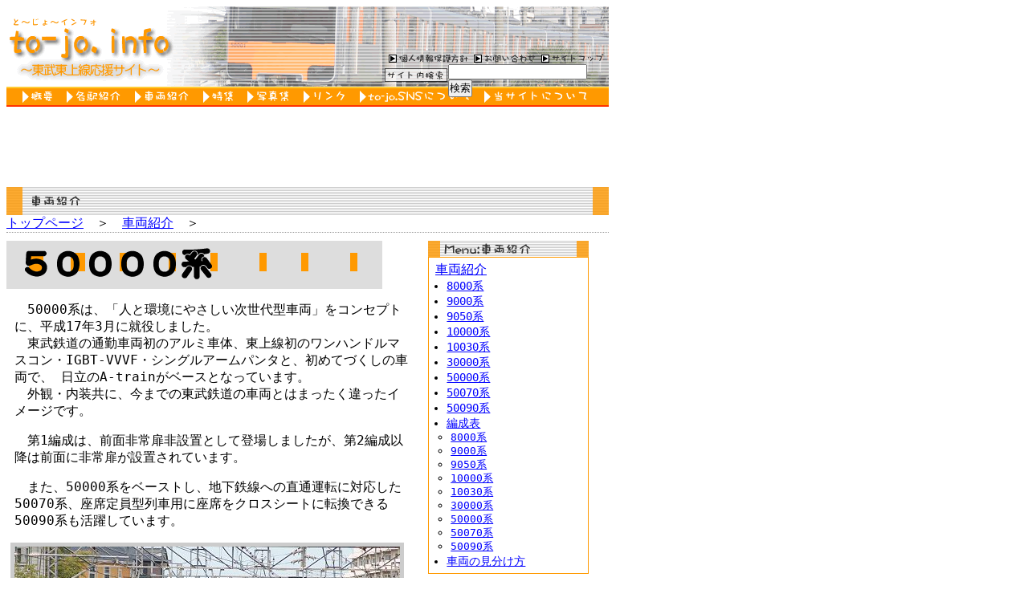

--- FILE ---
content_type: text/html
request_url: https://to-jo.info/car/50000/index.htm
body_size: 3290
content:
<!DOCTYPE HTML PUBLIC "-//W3C//DTD HTML 4.01 Transitional//EN" "http://www.w3.org/TR/html4/loose.dtd">
<html lang="ja"><!-- InstanceBegin template="/Templates/content.dwt" codeOutsideHTMLIsLocked="false" -->
<head>
<meta http-equiv="Content-Language" content="ja">
<meta http-equiv="Content-Type" content="text/html; charset=Shift_JIS">
<meta http-equiv="Content-Style-Type" content="text/css">
<meta http-equiv="Content-Script-Type" content="text/javascript">
<meta http-equiv="imagetoolbar" content="no">
<link rel="INDEX" href="/index.htm">
<link rel="stylesheet" href="../../style/style.css" type="text/css">
<!-- InstanceBeginEditable name="doctitle" --> 
<title>to-jo.info-車両紹介:50000系- (東武東上線応援サイト)</title>
<!-- InstanceEndEditable -->
<!-- InstanceBeginEditable name="head" --><!-- InstanceEndEditable -->
</head>
<body> 
<div id="header"> 
  <div id="header_title"> 
    <h1><a href="/index.htm">to-jo.info</a></h1> 
  </div> 
  <div id="header_sub"> 
    <div id="header_sub_menu"> 
      <ul> 
        <li><a href="/info/privacy.htm" class="header_sub_privacy">個人情報保護方針</a></li> 
        <li><a href="/cgi-bin/mail/index.htm" class="header_sub_mail">お問い合わせ</a></li> 
        <li><a href="/sitemap.htm" class="header_sub_sitemap">サイトマップ</a></li> 
      </ul> 
    </div> 
    <div id="header_sub_search"> 
      <form action="http://to-jo.info/search.htm" id="cse-search-box"> 
        <div> 
          <input type="hidden" name="cx" value="partner-pub-9966360605244274:p5x2pp-zclj" /> 
          <input type="hidden" name="cof" value="FORID:10" /> 
          <input type="hidden" name="ie" value="Shift_JIS" /> 
          <input type="text" name="q" size="20" /> 
          <input type="submit" name="sa" value="&#x691c;&#x7d22;" /> 
        </div> 
      </form> 
      <script type="text/javascript" src="http://www.google.com/coop/cse/brand?form=cse-search-box&amp;lang=ja"></script> 
    </div> 
  </div> 
  <div id="header_menu"> 
    <ul> 
      <li><a href="/about/" class="header_menu_about">概要</a></li> 
      <li><a href="/station/" class="header_menu_station">各駅紹介</a></li> 
      <li><a href="/car/" class="header_menu_car">車両紹介</a></li> 
      <li><a href="/fea/" class="header_menu_fea">特集</a></li> 
      <li><a href="/photo/" class="header_menu_photo">写真集</a></li> 
      <li><a href="/link/" class="header_menu_link">リンク</a></li> 
      <li><a href="/sns.htm" class="header_menu_sns">to-jo.SNSについて</a></li> 
      <li><a href="/info/" class="header_menu_info">当サイトについて</a></li> 
    </ul> 
  </div> 
</div> 

<div id="head_ad"><script async src="https://pagead2.googlesyndication.com/pagead/js/adsbygoogle.js"></script>
<!-- [to-jo.info]FullBanner -->
<ins class="adsbygoogle"
     style="display:inline-block;width:468px;height:60px"
     data-ad-client="ca-pub-9966360605244274"
     data-ad-slot="7337902452"></ins>
<script>
     (adsbygoogle = window.adsbygoogle || []).push({});
</script></div>
<div id="ctg_title"><!-- InstanceBeginEditable name="ctg_title" --><img src="../title.gif" width="750" height="35"><!-- InstanceEndEditable --></div>
<div id="t_path"><!-- InstanceBeginEditable name="t_path" --><a href="../../index.htm">トップページ</a>　＞　<a href="../index.htm">車両紹介</a>　＞<!-- InstanceEndEditable --></div>
<div id="content"> 
  <div id="content_main"><!-- InstanceBeginEditable name="content" --> <img src="title.gif" alt="9000系" width="468" height="60"> 
    <div class="under_h2"> 
      <p>50000系は、「人と環境にやさしい次世代型車両」をコンセプトに、平成17年3月に就役しました。<br>
        　東武鉄道の通勤車両初のアルミ車体、東上線初のワンハンドルマスコン・IGBT-VVVF・シングルアームパンタと、初めてづくしの車両で、 日立のA-trainがベースとなっています。<br>
        　外観・内装共に、今までの東武鉄道の車両とはまったく違ったイメージです。</p>
      <p>第1編成は、前面非常扉非設置として登場しましたが、第2編成以降は前面に非常扉が設置されています。</p>
      <p>また、50000系をベーストし、地下鉄線への直通運転に対応した50070系、座席定員型列車用に座席をクロスシートに転換できる50090系も活躍しています。</p>
    </div>
    <div class="photo"> 
      <table width="480" border="0" cellspacing="0" cellpadding="0">
        <tr> 
          <td colspan="2"><img src="img1.jpg" width="480" height="319"></td>
        </tr>
        <tr> 
          <td><img src="img2.jpg" width="240" height="180"></td>
          <td><img src="img4.jpg" width="240" height="180"></td>
        </tr>
      </table>
    </div>
    <p><img src="mt.gif" alt="編成" width="480" height="70"> </p>
    <h2>概要</h2>
    <div class="under_h2"> 
      <table width="500" border="0" cellpadding="2" cellspacing="0" class="tbl2">
        <tr> 
          <td>形式名</td>
          <td>50000系</td>
        </tr>
        <tr> 
          <td>初回登場年度</td>
          <td>平成16年</td>
        </tr>
        <tr> 
          <td>車体</td>
          <td>アルミニウム(ダブルスキン構造)</td>
        </tr>
        <tr> 
          <td>主電動機</td>
          <td>三相かご型誘導電動機</td>
        </tr>
        <tr> 
          <td>主制御装置</td>
          <td>IGBT形式VVVFインバータ制御</td>
        </tr>
        <tr> 
          <td>制動装置</td>
          <td>回生併用全電気指令式ブレーキ</td>
        </tr>
        <tr> 
          <td>固定編成</td>
          <td>10R</td>
        </tr>
        <tr> 
          <td>性能</td>
          <td> <table border="0" cellpadding="2" cellspacing="0" class="tbl1">
              <tr> 
                <td>加速度</td>
                <td>3.3[km/h/s]</td>
              </tr>
              <tr> 
                <td>減速度</td>
                <td>3.5[km/h/s](常用)<br>
                  4.5[km/h/s](非常)</td>
              </tr>
            </table></td>
        </tr>
      </table>
    </div>
    <h2>写真集</h2>
    <div class="under_h2"> 
      <table border="0" cellspacing="0" cellpadding="0" summary="サブメニュー">
        <tr> 
          <td><ul class="submenu">
              <li><a href="../../photo/index.php?cat=6">&gt;&gt;50000系・50070系・50090系</a></li>
            </ul></td>
        </tr>
      </table>
    </div>
    <h2>編成表</h2>
    <div class="under_h2"> 
      <table border="0" cellspacing="0" cellpadding="0" summary="サブメニュー">
        <tr> 
          <td><ul class="submenu">
              <li><a href="formation.htm">&gt;&gt;50000系編成表</a></li>
              <li><a href="../50070/formation.htm">&gt;&gt;50070系編成表</a></li>
              <li><a href="../50090/formation.htm">&gt;&gt;50090系編成表</a></li>
            </ul></td>
        </tr>
      </table>
    </div>
    <h2>製造時期による主な違い</h2>
    <div class="under_h2"> 
      <table border="0" cellpadding="5" cellspacing="0" class="tbl2">
        <tr> 
          <td><strong>新製時期</strong></td>
          <td><span class="bold">51001F(H16)</span></td>
          <td><span class="bold">51002F(H17)</span></td>
          <td><span class="bold">51003F～(H22)</span></td>
        </tr>
        <tr> 
          <td><strong>車体幅</strong></td>
          <td>2800[mm]</td>
          <td>2800[mm]</td>
          <td>2770[mm]</td>
        </tr>
        <tr> 
          <td><span class="bold">前面形状</span></td>
          <td>非貫通</td>
          <td>貫通扉設置<br>
          (蝶番内側)</td>
          <td>貫通扉設置<br>
          (蝶番外側)</td>
        </tr>		
        <tr> 
          <td><strong>側窓</strong></td>
          <td>車端部開閉可</td>
          <td>車端部開閉可</td>
          <td>車端部以外開閉可</td>
        </tr>
        <tr> 
          <td><strong>非常用換気扇</strong></td>
          <td>あり</td>
          <td>あり</td>
          <td>なし</td>
        </tr>
        <tr> 
          <td><strong>車内化粧板</strong></td>
          <td>無地つや消し</td>
          <td>無地つや消し</td>
          <td>模様入りつや有り</td>
        </tr>

        <tr> 
          <td><strong>ドア</strong></td>
          <td>&nbsp;</td>
          <td>&nbsp;</td>
          <td>戸当り横に黄色線<br>
            開閉予告灯つき</td>
        </tr>
        <tr> 
          <td><strong>ドア横手すり</strong></td>
          <td>Ｊ字型</td>
          <td>Ｊ字型</td>
          <td>パイプ</td>
        </tr>
        <tr> 
          <td><strong>座席</strong></td>
          <td>薄紫色</td>
          <td>薄紫色</td>
          <td>濃青色</td>
        </tr>
        <tr>
          <td><span class="bold">室内貫通扉</span></td>
          <td>開放可</td>
          <td>開放可</td>
          <td>自動閉扉</td>
        </tr>
      </table>
    </div>

    <br>
    <p><a href="../index.htm">戻る</a></p>
    <!-- InstanceEndEditable --></div>
  <div id="content_side"><!-- InstanceBeginEditable name="content_side" --><!-- #BeginLibraryItem "/Library/car.lbi" -->
<table cellpadding="0" cellspacing="0" id="side_menu" summary="Menu:車両紹介">
  <tr> 
    <td class="menu_title"><img src="../title_menu.gif" alt="Menu:車両紹介" width="200" height="20"></td>
  </tr>
  <tr> 
    <td class="menu"><ul>
        <li class="level1"><a href="../index.htm">車両紹介</a></li>
        <li class="level2"><a href="../8000/index.htm">8000系</a></li>
        <li class="level2"><a href="../9000/index.htm">9000系</a></li>
        <li class="level2"><a href="../9050/index.htm">9050系</a></li>
        <li class="level2"><a href="../10000/index.htm">10000系</a></li>
        <li class="level2"><a href="../10030/index.htm">10030系</a></li>
        <li class="level2"><a href="../30000/index.htm">30000系</a></li>
        <li class="level2"><a href="index.htm">50000系</a></li>
        <li class="level2"><a href="../50070/index.htm">50070系</a></li>
        <li class="level2"><a href="../50090/index.htm">50090系</a></li>
        <li class="level2"><a href="../formation.htm">編成表</a></li>
        <li class="level3"><a href="../8000/formation.htm">8000系</a></li>
        <li class="level3"><a href="../9000/formation.htm">9000系</a></li>
        <li class="level3"><a href="../9050/formation.htm">9050系</a></li>
        <li class="level3"><a href="../10000/formation.htm">10000系</a></li>
        <li class="level3"><a href="../10030/formation.htm">10030系</a></li>
        <li class="level3"><a href="../30000/formation.htm">30000系</a></li>
        <li class="level3"><a href="formation.htm">50000系</a></li>
        <li class="level3"><a href="../50070/formation.htm">50070系</a></li>
        <li class="level3"><a href="../50090/formation.htm">50090系</a></li>
        <li class="level2"><a href="../what-car/index.htm">車両の見分け方</a></li>
      </ul></td>
  </tr>
</table>
<!-- #EndLibraryItem --><!-- InstanceEndEditable --><br>
    <br>
    <a href="https://hb.afl.rakuten.co.jp/hsc/122fd27d.58805d32.122fd279.e9071fd4/" target="_blank"><img src="https://hbb.afl.rakuten.co.jp/hsb/122fd27d.58805d32.122fd279.e9071fd4/" border="0"></a>
    <br>
	<br>
    <script type="text/javascript"><!--
google_ad_client = "pub-9966360605244274";
google_ad_width = 234;
google_ad_height = 60;
google_ad_format = "234x60_as";
google_ad_type = "text_image";
google_ad_channel ="";
google_color_border = "F2984C";
google_color_bg = "FFFFFF";
google_color_link = "0000FF";
google_color_text = "000000";
google_color_url = "008000";
//--></script>
<script type="text/javascript"
  src="https://pagead2.googlesyndication.com/pagead/show_ads.js">
</script>
  </div>
</div>
 
<div id="footer">Copyright &copy;2003-2017 ebacchan,All Rights Reserved.</div> 
</body>
<!-- InstanceEnd --></html>


--- FILE ---
content_type: text/html; charset=utf-8
request_url: https://www.google.com/recaptcha/api2/aframe
body_size: 250
content:
<!DOCTYPE HTML><html><head><meta http-equiv="content-type" content="text/html; charset=UTF-8"></head><body><script nonce="bL94SNr8sGQ1K6HrC5WSxA">/** Anti-fraud and anti-abuse applications only. See google.com/recaptcha */ try{var clients={'sodar':'https://pagead2.googlesyndication.com/pagead/sodar?'};window.addEventListener("message",function(a){try{if(a.source===window.parent){var b=JSON.parse(a.data);var c=clients[b['id']];if(c){var d=document.createElement('img');d.src=c+b['params']+'&rc='+(localStorage.getItem("rc::a")?sessionStorage.getItem("rc::b"):"");window.document.body.appendChild(d);sessionStorage.setItem("rc::e",parseInt(sessionStorage.getItem("rc::e")||0)+1);localStorage.setItem("rc::h",'1769020648717');}}}catch(b){}});window.parent.postMessage("_grecaptcha_ready", "*");}catch(b){}</script></body></html>

--- FILE ---
content_type: text/css
request_url: https://to-jo.info/style/style.css
body_size: 2047
content:
/*■to-jo.info-東武東上線応援サイト-□CSS■*/
/*  (c) ebacchan, All Rights Reserved.   */
/*                     http://to-jo.info/*/

/*基本タグ初期化*/
body{
	background:#FFFFFF;
	color:#000000;
	font-family: monospace, "ＭＳ ゴシック", "Osaka－等幅", sans-serif;
	font-size: medium;
}
p,table,tr,td,th,dd,dl,dt{
	font-size: medium;
}
img{
	border: 0px none;
}
strong,th{
	font-weight:bold;
}
.center{
	text-align:center;
}
.right{
	text-align:right;
}

/*アンカータグ*/
a{text-decoration:underline;color:#0000FF;}
a:hover{color:#000099;background-color:#FF9900;text-decoration:underline;}
a:active{color:#FF0000;}
a:link{color:#0000FF;}
a:visited{color:#663399;text-decoration:underline;}
a.newwin{
	background: url(../images/link-newwin.gif) no-repeat right;
	padding-right: 18px;
}

/*ページ構成部*/
#header{
	width:750px;
	height:125px;
	background: url(../images/header.gif) no-repeat;
	margin: 0px;
	padding: 0px;
}
#header *{
	margin: 0px;
	padding: 0px;
}
#header a,#header a:hover,#header a:active,#header a:link,#header a:visited{
	text-decoration:none;
	background:none;
}
#header_title{
	float:left;
	width:205px;
	height:100px;

}
#header_title h1{
	display: block;
	width:205px;
	height:100px;
}
#header_title h1 a{
	display: block;
	width:205px;
	height:100px;
	text-indent: -2000em;
	overflow: hidden;
}

#header_sub{
	float:right;
	width:280px;
	height:100px;
}
#header_sub_menu{
	width:280px;
	height:16px;
	margin: 56px 0px 0px;
	padding: 0px;
}
#header_sub_menu ul{
	height: 16px;
}
#header_sub_menu li{
	display: block;
	float:left;
	height: 16px;
	list-style: none;
}
#header_sub_menu a{
	display: block;
	height: 16px;
	text-indent: -2000em;
	overflow: hidden;
}
#header_sub_menu a.header_sub_privacy{
	width: 106px;
}
#header_sub_menu a.header_sub_mail{
	width: 84px;
}
#header_sub_menu a.header_sub_sitemap{
	width: 90px;
}
#header_sub_search{
	width:200px;
	height:28px;
	margin: 0px 0px 0px 80px;
	padding: 0px;
}

#header_menu{
	width:750px;
	height:25px;
	clear: both;
	padding-right: 10px;
	padding-left: 15px;
	background: url(../images/header_menu.gif) no-repeat;
}
#header_menu li{
	display: block;
	float:left;
	height: 25px;
	list-style: none;
}
#header_menu a{
	display: block;
	height: 25px;
	text-indent: -2000em;
	overflow: hidden;
}
#header_menu .header_menu_about{width:55px;}
#header_menu .header_menu_station{width:85px;}
#header_menu .header_menu_car{width:85px;}
#header_menu .header_menu_fea{width:55px;}
#header_menu .header_menu_photo{width:70px;}
#header_menu .header_menu_link{width:70px;}
#header_menu .header_menu_sns{width:155px;}
#header_menu .header_menu_info{width:145px;}

#header_menu a.header_menu_about:hover{
	background: url(../images/header_menu_omo.gif) no-repeat -15px 0px;
}
#header_menu a.header_menu_station:hover{
	background: url(../images/header_menu_omo.gif) no-repeat -70px 0px;
}
#header_menu a.header_menu_car:hover{
	background: url(../images/header_menu_omo.gif) no-repeat -155px 0px;
}
#header_menu a.header_menu_fea:hover{
	background: url(../images/header_menu_omo.gif) no-repeat -240px 0px;
}
#header_menu a.header_menu_photo:hover{
	background: url(../images/header_menu_omo.gif) no-repeat -295px 0px;
}
#header_menu a.header_menu_link:hover{
	background: url(../images/header_menu_omo.gif) no-repeat -365px 0px;
}
#header_menu a.header_menu_sns:hover{
	background: url(../images/header_menu_omo.gif) no-repeat -435px 0px;
}
#header_menu a.header_menu_info:hover{
	background: url(../images/header_menu_omo.gif) no-repeat -590px 0px;
}


#head_ad {
	width: 750px;
	text-align: center;
	margin-top: 20px;
	margin-bottom: 20px;
	font-size: 1.0em;
}
#t_path {
	width: 750px;
	text-align: left;
	border-bottom-width: 1px;
	border-bottom-style: dotted;
	border-bottom-color: #999999;
	margin-bottom: 10px;
}
#ctg_title {
	width: 750px;
	height:35px;
}
#content {
	width: 750px;
	margin: 0px;
	padding: 0px;
}
#content_main {
	width: 500px;
	margin: 0px;
	padding: 0px;
	float: left;
	height: auto;
	font-size: 1.0em;
}
#content_side {
	width: 250px;
	height:auto;
	margin: 0px;
	padding: 0px;
	float: left;
	text-align: center;
	height: auto;
}
#footer {
	width: 740px;
	float: none;
	clear: left;
	background-color: #FFCC99;
	border: 1px solid #000000;
	padding: 5px;
}
/*各種テキスト装飾*/
.bold { font-weight: bold;}
.big {	font-size: 2.0em;}
.small {	font-size: 0.6em;}
.note-list {
	font-size: 1em;
	list-style: square outside;
	line-height: 1.8em;

}
.note-list-sub {
	font-size: 1.0em;
	list-style: disc outside;
}
.note {
	font-size: 1.2em;
	font-weight: bold;
	color: #FF0000;
}
.cancell-line {
	text-decoration: line-through;
}
.withtitle{
	color: #000099;
	text-decoration: underline;


}
/*各種ライン*/
.basic-line { border: 1px solid #FF9900;}
.dot-line {  border: 1px dotted #FF9900}
.deep-line {  border: 1px solid #FF3300}

/*背景色*/
.bg_deep{
	background-color: #FF9900;
}
.bg_middle{
	background-color: #FFCC99;
}
.bg_light{
	background-color: #FFFFCC;
}
.bg_none{
	background-color: #FFFFFF;
}

/*ページパーツ設定*/
#content_main * {
	max-width:500px;
}
#content_side * {
	max-width:250px;
}
#content h1{
	font-size: 1.5em;
	text-align: left;
	vertical-align: middle;
	padding: 5px;
	height: auto;
	width: 90%;
	border-left-width: 20px;
	border-left-style: solid;
	border-left-color: #FF9900;
	border-bottom-width: 2px;
	border-bottom-style: solid;
	border-bottom-color: #FF9900;
	border-top-width: 0px;
	border-right-width: 0px;
	margin-bottom: 10px;
}
#content h2{
	font-size: 1.2em;
	text-align: left;
	vertical-align: middle;
	padding: 3px;
	width: 474px;
	border-left-width: 15px;
	border-left-style: solid;
	border-left-color: #FF9900;
	border-bottom-width: 2px;
	border-bottom-style: solid;
	border-bottom-color: #FF9900;
	border-top-width: 0px;
	border-right-width: 0px;
	margin-right: 0px;
	margin-left: 5px;
	margin-top: 30px;
	margin-bottom: 10px;
}
#content h3{
	font-size: 1.1em;
	text-align: left;
	vertical-align: middle;
	padding: 2px;
	width: 80%;
	border-left-width: 10px;
	border-left-style: solid;
	border-left-color: #FF9900;
	border-bottom-width: 1px;
	border-bottom-style: solid;
	border-bottom-color: #FF9900;
	border-top-width: 0px;
	border-right-width: 0px;
	margin-right: 0px;
	margin-left: 5px;
	margin-top: 30px;
	margin-bottom: 10px;
}
#content_main h3.for_menu{
	font-size: 1.1em;
	text-align: left;
	vertical-align: middle;
	padding: 2px;
	width: 80%;
	border-left-width: 10px;
	border-left-style: solid;
	border-left-color: #FF9900;
	border-bottom-width: 1px;
	border-bottom-style: solid;
	border-bottom-color: #FF9900;
	border-top-width: 0px;
	border-right-width: 0px;
	margin-right: 0px;
	margin-left: 10px;
	margin-top: 5px;
	margin-bottom: 5px;
}
#content_main div.photo_title{
	font-size: 1em;
	text-align: left;
	vertical-align: middle;
	padding: 5px;
	width: 480px;
	margin-right: 0px;
	margin-left: 5px;
	margin-top: 10px;
	margin-bottom: 0px;
	background-color: #EEEEEE;
	border: 0px;
	font-weight: bold;


}
#content_main p{
	text-indent: 1em;
}
#content_main dl{
	margin-left: 1.0em;

}
#content_main dt{
	font-weight:bold;
	font-size: 1.1em;	
}
#content_main dd{
	text-indent: 1.0em;
}

#content_main .under_h1,#content .under_h1 {
	height: auto;
	font-size: 1.0em;
	margin-right: 0px;
	margin-left: 5px;
}
#content_main .under_h2 {
	padding: 0px;
	height: auto;
	font-size: 1.0em;
	margin-right: 0px;
	margin-left: 10px;
}
#content_main .under_h3 {
	padding: 0px;
	height: auto;
	font-size: 1.0em;
	margin-right: 0px;
	margin-left: 10px;
}
#content_main .under_h3_menu {
	padding: 5px;
	width: 85%;
	font-size: 1.0em;
	margin-right: 0px;
	margin-left: 15px;
	margin-bottom: 10px;
/*	border-right-width: 1px;
	border-bottom-width: 1px;
	border-right-style: solid;
	border-bottom-style: solid;
	border-right-color: #FF9900;
	border-bottom-color: #FF9900;*/
}
#content_main .menu_link {
	font-size: 1.2em;

}

#content_main .submenu {
	padding: 5px;
	font-size: 1.2em;
	margin-left: 5px;
	border: 2px solid #FF9900;	
	list-style: none inside;
}

.sc_menu {
	width:95%;
	font-size: 0.9em;
	background-color: #FF9900;
	color:#FFFFFF;
	text-align: right;
	padding: 2px;
}
.sc_menu a,.sc_menu a:hover,.sc_menu a:active,.sc_menu a:link,.sc_menu a:visited {
	color:#FFFFFF;
}


#content_main #box,.box{
	width:auto;
	max-width:490px;
}
.tbl1 {
	width:auto;
	max-width:480px;
	border: 1px solid #FF9900;
}
.tbl1 td,.tbl1 th{
	border: 1px solid #FF9900;
	padding: 2px;
}

.tbl2 {
	width:480px;
	border: 1px solid #FF9900;
	margin-right: auto;
	margin-left: auto;
}

.tbl2 td,.tbl2 th{
	border: 1px solid #FF9900;
	padding: 2px;
}
.tbl3 {
	width:95%;
	border: 1px solid #FF9900;
	margin-right: auto;
	margin-left: auto;
}

.tbl3 td,.tbl3 th{
	border: 1px solid #FF9900;
	padding: 2px;
}
div.photo{
	background-color: #CCCCCC;
	padding: 5px;
	width: 480px;
	word-break:break-all;
	margin: 5px;
	margin-top: 0px;
	background-position: center;
}

#content_side h1{
	font-size: 1.0em;
	text-align: left;
	vertical-align: middle;
	height: auto;
	width: 240px;
	border-left-width: 5px;
	border-left-style: solid;
	border-left-color: #FF9900;
	border-bottom-width: 1px;
	border-bottom-style: solid;
	border-bottom-color: #FF9900;
	border-top-width: 0px;
	border-right-width: 0px;
	margin: 2px;
	padding: 0px;
}
#content_side .under_h1 {
	width:230px;
	height: auto;
	font-size: 0.9em;
}
#content_side p{
	font-size: 0.9em;
	text-align: left;
	text-indent: 1em;
}
#side_menu{
	width: 200px;
	margin-right: auto;
	margin-left: auto;
}

#side_menu .menu_title{
	width:200px;
}
#side_menu .menu{
	text-align: left;
	width:200px;
	border: 1px solid #FF9900;
}
#side_menu ul{
	max-width: 200px;
	margin: 0em;
	list-style: none;
	padding-top: 5px;
	padding-bottom: 5px;
	padding-left: 0.5em;
}
#side_menu li.level1{
	font-size: 1.0em;
	list-style: none;	
	text-indent: 0.0em;
}
#side_menu li.level2{
	font-size: 0.9em;
	list-style: disc outside;
	margin-left: 1.0em;
}
#side_menu li.level3{
	font-size: 0.8em;
	list-style: circle outside;
	margin-left: 1.5em;
}

#content_main .timetable dt,#content_main .timetable dd{
	font-size: medium;
	font-size: 0.8em;
	font-weight: normal;
	text-decoration: none;
	text-indent: 0px;
	width: 6em;
	margin: 0px;
	padding: 0px;
}
#content_main .timetable dt{
	clear:left;
	float:left;
	border-right: 1px solid #000000;
}
#content_main .timetable dd{
	margin: 0px 0px 0px 6em;
	width:20em;;
}
